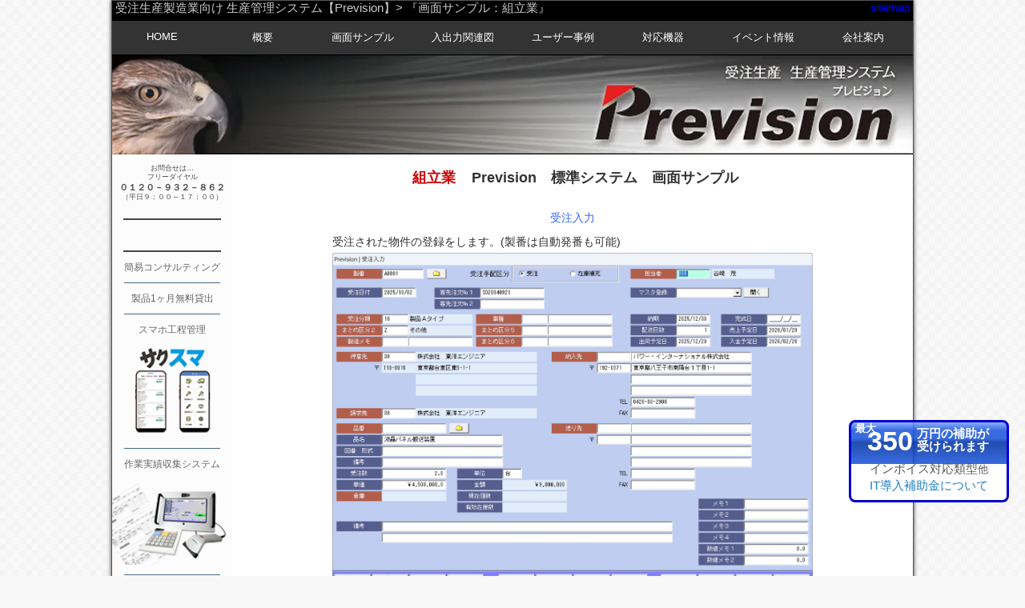

--- FILE ---
content_type: text/html
request_url: https://www.smart-go.net/prevision/kumitate.html
body_size: 6076
content:
<!doctype html>
<html lang="ja">

<head>
  <!-- Google Tag Manager -->
  <script>(function (w, d, s, l, i) {
      w[l] = w[l] || []; w[l].push({
        'gtm.start':
          new Date().getTime(), event: 'gtm.js'
      }); var f = d.getElementsByTagName(s)[0],
        j = d.createElement(s), dl = l != 'dataLayer' ? '&l=' + l : ''; j.async = true; j.src =
          'https://www.googletagmanager.com/gtm.js?id=' + i + dl; f.parentNode.insertBefore(j, f);
    })(window, document, 'script', 'dataLayer', 'GTM-P5489LC');</script>
  <!-- End Google Tag Manager -->

  <!-- Google tag (gtag.js) 
  <script async src="https://www.googletagmanager.com/gtag/js?id=G-KT3105LH48"></script> -->
  <script>window.dataLayer = window.dataLayer || []; function gtag() { dataLayer.push(arguments); } gtag('js', new Date()); gtag('config', 'G-KT3105LH48');</script>
  <!-- Google tag (gtag.js) -->

  <meta name="viewport" content="width=device-width, initial-scale=1.0" />
  <meta name="google-site-verification" content="-hy8kpsUxvgPDTQn7KbPstAFrpIsYMNFbW4sruRmTn0">
  <meta http-equiv="Content-Type" content="text/html; charset=Shift_JIS">
  <meta http-equiv="Content-Style-Type" content="text/css">
  <meta http-equiv="Content-script-Type" content="text/JavaScript">
  <meta name="keywords" content="組立業">
  <meta name="description" content="組立業向け【Prevision】の画面サンプルです。">
  <title>『組立業』【Prevision】プレビジョン</title>
  <link rel="stylesheet" href="css/prevision_index00.css" type="text/css">
  <link rel="stylesheet" href="css/pre_btn.css" type="text/css">
  <link rel="stylesheet" href="css/m_nav.css" type="text/css" rel="preload">
  <link rel="stylesheet" href="css/base.css" type="text/css" rel="preload">
  <link rel="stylesheet preload" href="css/breadcrumb.css" type="text/css">
  <link rel="stylesheet preload" href="css/fixed_ithojo.css" type="text/css">
  <link rel="shortcut icon" href="favicon.ico">
  <style>
    dd img {
      display: block;
      margin: auto;
    }
  </style>
</head>

<body>
  <!-- Google Tag Manager (noscript) -->
  <noscript><iframe src="https://www.googletagmanager.com/ns.html?id=GTM-P5489LC" height="0" width="0"
      style="display:none;visibility:hidden"></iframe></noscript>
  <!-- End Google Tag Manager (noscript) -->

  <div id="container" style="height:100%">
    <header>
      <!--//PC-->
      <div class="pc-view">
        <div id="sitemap">
          <div id="sitemap_r"><a href="https://www.smart-go.net/prevision/sitemap_pre.html" class="f4"
              style="bottom:0;">sitemap</a>&nbsp;</div>
          <div id="sitemap_l">
            <h1 class="f5">&nbsp;受注生産製造業向け 生産管理システム【Prevision】> 『画面サンプル：組立業』</h1>
          </div>
        </div>

        <div id="nav-hd"></div>
          <div class="custom-nav">
  <ul class="custom-nav-flex">
    <li><a href="index.html">HOME</a></li>
    <li><a href="gaiyo_pre.html">概要</a>
      <ul>
        <li><a href="gaiyo_pre.html">業務フロー</a></li>
        <li><a href="effect_pre.html">導入効果</a></li>
      </ul>
    </li>
    <li><a>画面サンプル</a>
      <ul>
        <li><a href="kumitate.html">Prevision 組立業</a></li>
        <li><a href="kakou.html">Prevision 加工業</a></li>
        <li><a href="kumitate_full.html">Prevision full<br>組立業 ライン設備業</a></li>
      </ul>
    </li>
    <li><a href="kanrenzu_pre.html">入出力関連図</a></li>
    <li><a href="cases.html">ユーザー事例</a>
      <ul>
        <li><a href="cases.html#kako">加工業</a></li>
        <li><a href="cases.html#kumi">組立業</a></li>
      </ul>
    </li>
    <li><a href="taiokiki_pre.html">対応機器</a></li>
    <li><a href="event_pre.html">イベント情報</a></li>
    <li><a href="company_pre.html">会社案内</a></li>
  </ul>
</div>
      </div>

      <div class="sp-view">
        <div class="sp-topB"></div>
      </div>
      <div id="topimg">
        <picture>
          <source type="image/webp" srcset="../image_pre/2013pre/headimage_pre02.jpg.webp" width="800" height="100"
            class="topimg">
          <img src="../image_pre/2013pre/headimage_pre02.jpg" alt="生産管理システム　Prevision" width="800" height="100"
            class="topimg">
        </picture>
      </div>

      <nav id="box-header">
        <a href="index.html"><span class="pre-hmenu">生産管理システム【Prevision】</span></a>
        <!-- ↓ハンバーガーメニューここから↓ -->
        <div class="cnt">
          <div class="h-menubox">
            <input id="h-1" type="checkbox" class="input-hidden">
            <label for="h-1" class="h-switch h-switch1">
              <span class="h-switch-line1"></span>
            </label>
            <div class="h-menuwrap">
              <ul class="h-menulist">
                <li><a href="index.html">ＨＯＭＥ</a></li>
              </ul>
              <div class="accmenu">
                <label for="menu_bar01">
                  <div class="arrow arrow_down"></div>製品概要・画面サンプル
                </label>
                <input type="checkbox" id="menu_bar01" />
                <ul id="links01">
                  <li><a href="gaiyo_pre.html">概要・業務フロー</a></li>
                  <li><a href="effect_pre.html">導入効果</a></li>
                  <li><a href="kumitate.html">画面サンプル&nbsp;&nbsp;組立業</a></li>
                  <li><a href="kumitate_full.html">画面サンプル&nbsp;&nbsp;組立業&nbsp;(ライン設備業)</a></li>
                  <li><a href="kakou.html">画面サンプル&nbsp;&nbsp;加工業</a></li>
                  <li><a href="kanrenzu_pre.html">入出力関連図</a></li>
                  <li><a href="taiokiki_pre.html">対応機器</a></li>
                  <li><a href="https://www.smart-go.net/pop/" target="_blank"
                      rel="noopener noreferrer">オプション&nbsp;&nbsp;作業実績収集</a></li>
                  <li><a href="https://www.smart-go.net/sk-nippou/" target="_blank"
                      rel="noopener noreferrer">オプション&nbsp;&nbsp;スマホ日報入力</a></li>
                  <li><a href="https://www.smart-go.net/sk_scan/" target="_blank"
                      rel="noopener noreferrer">オプション&nbsp;&nbsp;スマホ作業実績収集</a></li>
                  <li><a href="https://www.smart-go.net/sk-ukeire/" target="_blank"
                      rel="noopener noreferrer">オプション&nbsp;&nbsp;スマホ受入システム</a></li>
                  <li><a href="https://www.smart-go.net/tanaoroshi/" target="_blank"
                      rel="noopener noreferrer">オプション&nbsp;&nbsp;スマホ棚卸システム</a></li>
                  <li><a href="https://www.smart-go.net/tejun" target="_blank"
                      rel="noopener noreferrer">オプション&nbsp;&nbsp;スマホ手順書システム</a></li>
                  <li><a href="iot_pre.html">オプション&nbsp;&nbsp;ＩＯＴ</a></li>
                  <li><a href="https://www.smart-go.net/sk-sakusuma" target="_blank"
                      rel="noopener noreferrer">スマホ工程管理サクスマ</a></li>


                </ul>
              </div>
              <ul class="h-menulist">
                <li><a href="cases.html">ユーザー事例</a></li>
                <li><a href="consulting_pre.html">簡易コンサルティング</a></li>
              </ul>
              <div class="accmenu">
                <label for="menu_bar02">
                  <div class="arrow arrow_down"></div>イベント情報・製品貸出
                </label>
                <input type="checkbox" id="menu_bar02" />
                <ul id="links02">
                  <li><a href="event_pre.html">イベント情報</a></li>
                  <li><a href="rental_pre.html">製品貸出</a></li>
                </ul>
              </div>
              <ul class="h-menulist">
                <li><a href="shiryo_pre.html">資料請求</a></li>
              </ul>
              <div class="accmenu">
                <label for="menu_bar03">
                  <div class="arrow arrow_down"></div>会社案内
                </label>
                <input type="checkbox" id="menu_bar03" />
                <ul id="links03">
                  <li><a href="company_pre.html">会社概要</a></li>
                  <li><a href="sme_pre.html">スマートSMEサポーターについて</a></li>
                  <li><a href="privacy_pre.html">個人情報保護方針</a></li>
                </ul>
              </div>
              <a href="it-hojo_pre.html" class="hojo_banner">IT導入補助金2025</a>
            </div>
          </div>

        </div>
        <!-- ↑ハンバーガーメニューここまで↑ -->
      </nav>

    </header>

    <section class="sp-view">
      <ul class="breadcrumb_list" itemscope itemtype="https://schema.org/BreadcrumbList">
        <li class="breadcrumb_item" itemprop="itemListElement" itemscope itemtype="https://schema.org/ListItem">
          <a itemprop="item" href="https://www.smart-go.net/prevision/"><span itemprop="name">HOME</span></a>
          <meta itemprop="position" content="1" /><span class="breadcrumb_arrow"></span>
        </li>
        <li class="breadcrumb_lastitem">画面サンプル『組立業』</li>
      </ul>
    </section>

    <main class="cont100">
      <!--左メニュー-->
      <nav id="side_L">
        <div class="menuGR3-btn">          
          お問合せは…<br>
          フリーダイヤル<br>
          <span class="font font-hold">０１２０－９３２－８６２<br></span>
        （平日９：００～１７：００）<br>
        </div>
        <div class="border-under-w"></div>
        <div class="menuGR2-btn"></div>

        <div class="border-under-w"></div>
        <!-- <a href="cases.html" class="menuGR-btn">ユーザー事例</a> -->
        <a href="consulting_pre.html" class="menuGB-btn"><span class="f2">簡易コンサルティング</span></a>
        <div class="border-under"></div>
        <!-- <a href="event_pre.html" class="menuGB-btn">イベント情報</a> -->
        <a href="rental_pre.html" class="menuGB-btn"><span class="f2">製品1ヶ月無料貸出</span></a>
        <div class="border-under"></div>
        <a href="https://www.smart-go.net/sk-sakusuma/" target="_blank" rel="noopener noreferrer" class="menuGB-btn">
            <span class="f2">スマホ工程管理</span></a>
        <a href="https://www.smart-go.net/sk-sakusuma/" target="_blank" rel="noopener noreferrer"><img
            src="../image_pre/2013pre/pre-sakusuma1.png" alt="スマホ工程管理" width="140" height="100" loading="lazy"></a>
              
            <div class="bor-space"></div>
            <div class="border-under"></div>

        <a href="https://www.smart-go.net/pop/" target="_blank" rel="noopener noreferrer" class="menuGB-btn">
            <span class="f2">作業実績収集システム</span></a>
        <a href="https://www.smart-go.net/pop/" target="_blank" rel="noopener noreferrer"><img
            src="../image_pre/2013pre/pop_mini01.png" alt="作業実績収集システム Androidスマホ対応" width="140" height="100"
            loading="lazy"></a>

            <div class="bor-space"></div>
            <div class="border-under"></div>

        <a href="https://www.smart-go.net/sk-nippou/" target="_blank" rel="noopener noreferrer" class="menuGB-btn"><span
            class="f2">スマホ日報入力</span></a>
        <a href="https://www.smart-go.net/sk-nippou/" target="_blank" rel="noopener noreferrer"><img
            src="../image_pre/2013pre/pre-nippou1.png" alt="作業日報入力システム" width="140" height="100" loading="lazy"></a>

            <div class="bor-space"></div>
            <div class="border-under"></div>

        <a href="https://www.smart-go.net/sk_scan/" target="_blank" rel="noopener noreferrer" class="menuGB-btn"><span
            class="f2">スマホ作業実績収集</span></a>
        <a href="https://www.smart-go.net/sk_scan/" target="_blank" rel="noopener noreferrer"><img
            src="../image_pre/2013pre/pre-scan.png" alt="作業実績収集システム Androidスマホ対応" width="140" height="100"
            loading="lazy"></a>

            <div class="bor-space"></div>
            <div class="border-under"></div>

        <a href="https://www.smart-go.net/sk-ukeire/" target="_blank" rel="noopener noreferrer" class="menuGB-btn"><span
            class="f2">スマホ受入システム</span></a>
        <a href="https://www.smart-go.net/sk-ukeire/" target="_blank" rel="noopener noreferrer"><img
            src="../image_pre/2013pre/pre-ukeire1.png" alt="スマホ受入システム" width="140" height="100" loading="lazy"></a>

            <div class="bor-space"></div>
            <div class="border-under"></div>
        
        <a href="https://www.smart-go.net/tanaoroshi/" target="_blank" rel="noopener noreferrer" class="menuGB-btn"><span
            class="f2">スマホ棚卸システム</span></a>
        <a href="https://www.smart-go.net/tanaoroshi/" target="_blank" rel="noopener noreferrer"><img
            src="images/pre-tanaoroshi-B.png" alt="スマホ棚卸システム" width="140" height="100" loading="lazy"></a>

            <div class="bor-space"></div>
            <div class="border-under"></div>

        <a href="https://www.smart-go.net/tejun/" target="_blank" rel="noopener noreferrer" class="menuGB-btn"><span
            class="f2">スマホ手順書</span></a>
        <a href="https://www.smart-go.net/tejun/" target="_blank" rel="noopener noreferrer"><img
            src="../image_pre/2013pre/prevision-tejun1.png" alt="スマホ手順書" width="140" height="100" loading="lazy"></a>

            <div class="bor-space"></div>
            <div class="border-under"></div>

        <a href="iot_pre.html" class="menuGB-btn">ＩＯＴ</a>
        <div class="border-under"></div>
        <a href="zeisei_pre.html" class="menuGB-btn"><span class="f2">中小企業経営強化税制</span></a>
        <div class="border-under"></div>
        <a href="support_pre.html" class="menuGB-btn">サポート情報</a><br>
        <a href="shiryo_pre.html" class="hojo-btn">資料請求</a>
        <a href="it-hojo_pre.html" class="hojo-btn">IT導入補助金<br>2025について</a>
        <div class="L-sp"></div>
        <a href="https://www.improbe.jp/touroku.html" class="menuR-btn">登録ユーザー専用サイト</a><br>
        <div class="L-gd"></div>
      </nav>

      <!--右メイン-->
      <div id="side_R" style="margin-bottom: 50px;">
        <br>
        <h2 id="kakou_top">
          <a name="kakou"></a><span class="red_text"><b>組立業</b></span><b>　Prevision　<span
              class="inb">標準システム　画面サンプル</span></b>
        </h2>

        <dl class="gamen">
          <dt>受注入力</dt>
          <dd>受注された物件の登録をします。(製番は自動発番も可能)</dd>
          <dd><img src="../image_pre/2026pre/juchu2026.png" alt="受注入力" width="600" height="450"></dd>
        </dl>

        <dl class="gamen">
          <dt>製番問合せ</dt>
          <dd>受注履歴、受注残などの一覧ができます。</dd>
          <dd><img src="../image_pre/2026pre/Seibantoiawase2026.png" alt="製番問合せ" width="650" height="450"></dd>
        </dl>

        <dl class="gamen">
          <dt>手配リスト入力</dt>
          <dd>手配リスト（部品表）を作成します。</dd>
          <dd>品目マスタに登録しなくてもダイレクトに手配部品を入力できます。</dd>
          <dd>設計からの手配リストデータ（部品表）をCSV形式で取り込みできます。</dd>
          <dd>行の移動・追加・削除や、過去物件からの手配リストのコピーもできます。</dd>
          <dd><img src="../image_pre/2026pre/tehai2026.png" alt="手配リスト入力" width="600" height="424"></dd>
        </dl>

        <dl class="gamen">
          <dt>手配リストワイド　オプション</dt>
          <dd>設計からの手配リストデータ（部品表）をExcelからダイレクトに取込できます。</dd>
          <dd>発注前であれば取込後の部品表データを再度Excelへ出力してコピーペースト、<br>編集などでデータ整備して再度ダイレクト取込することができます。</dd>
          <dd>項目幅を記憶できるので、一画面で多くの情報を表示することができます。</dd>
          <dd>部品展開（10階層まで）と同時に在庫引当が自動で行えます。</dd>
          <dd>仕入先に対して相見積をすることができます。</dd>
          <dd>部品の進捗状況が色で表示されます。</dd>
          <dd>各部品の加工工程などの進捗状況も確認できます。</dd>
          <dd><img src="../image_pre/2026pre/tehai-wide2026.png"  alt="手配リスト入力ワイド" width="600" height="424"></dd>
        </dl>

        <dl class="gamen">
          <dt>加工入力</dt>
          <dd>手配リストに入力された部品に対し、加工工程情報を設定します。</dd>
          <dd><img src="../image_pre/2026pre/kakou2026.png" alt="加工入力" width="600" height="424"></dd>
        </dl>


        <dl class="gamen">
          <dt>発注書（一覧形式）</dt>
          <dd>複数明細の発注書です。</dd>
          <dd>複数部品をFAXなどで一括発注する場合に活用します。</dd>
          <dd><img src="../image_pre/2026pre/hattyuusyo-itiran1.png" alt="発注書" width="600" height="auto" style="border: #555 1px solid;"></dd>
        </dl>


        <dl class="gamen">
          <dt>発注書（単票形式）</dt>
          <dd>発注書、受領書、納品書兼請求書が一緒になった１部品１枚の発注書です。</dd>
          <dd><img src="../image_pre/2026pre/hattyuusyo-tanhyou.png" alt="発注書" width="600" height="849"></dd>
        </dl>

        <dl class="gamen">
          <dt>工程進捗問合せ</dt>
          <dd>部品毎の進捗を確認することができます。</dd>
          <dd><img src="../image_pre/2026pre/koutei-shintyoku2026.png" alt="工程進捗問合せ" width="600"></dd>
          <!-- <dd><img src="images/koutei-shintyoku.png" alt="工程進捗問合せ" width="600"></dd> -->
        </dl>

        <dl class="gamen">
          <dt>在庫入力</dt>
          <dd>在庫部品の入出庫を行ないます。</dd>
          <dd>サンプル品などのイレギュラー的に発生する在庫の入出庫にも対応します。</dd>
          <dd>製番ごとの部品払出結果を入力し、原価反映します。</dd>
          <dd><img src="../image_pre/2026pre/zaikonyuryoku2026.png" alt="在庫入力" width="600" height="424"></dd>
        </dl>

        <dl class="gamen">
          <dt>がんすけ連動画面（工程表作成）</dt>
          <dd>部品別　工程別　スケジュール例</dd>
          <dd><img src="../image_pre/2013gamen/gansukegamen2.jpg" alt="がんすけ連動" width="600" height="338"></dd>
        </dl>


        <dl class="gamen">
          <dt><span class="inb">＜オプション＞</span>工程'S連動画面</dt>
          <dd>機械別　時間割スケジュール例</dd>
          <dd><img src="../image_pre/2013gamen/kouteihyou2014.jpg" alt="工程表" width="600" height="371"></dd>
        </dl>


        <dl class="gamen">
          <dt><span class="inb">＜オプション＞</span>スパライシス連動画面</dt>
          <dd>マシンガントチャート（機械別にジョブを自動で割付します）</dd>
          <dd><img src="../image_pre/2013gamen/spa_machine.png" alt="マシンガントチャート" width="600" height="338"></dd>
        </dl>


        <dl class="gamen">
          <dt><span class="inb">＜オプション＞</span>スパライシス連動画面</dt>
          <dd>ジョブガントチャート（部品別、製品別の工程の流れを表示します）</dd>
          <dd><img src="../image_pre/2013gamen/spa_job.png" alt="ジョブガンドチャート" width="600" height="400"></dd>
        </dl>


        <dl class="gamen">
          <dt>移動表</dt>
          <dd><img src="../image_pre/2026pre/kakou-idou2026.png" alt="移動表" width="600" height="849"></dd>
        </dl>


        <dl class="gamen">
          <dt>作業日報メンテナンス</dt>
          <dd>製番ごとに設計者、組立者などの工数実績を登録します。</dd>
          <dd><img src="../image_pre/2026pre/sagyouippou2026.png" alt="作業日報登録" width="600" height="424"></dd>
        </dl>


        <dl class="gamen">
          <dt>原価グラフ</dt>
          <dd>製番ごとに予算と原価がリアルタイムで把握できます。</dd>
          <dd><img src="../image_pre/2026pre/gankagurafu2026.png" alt="原価グラフ" width="600" height="424"></dd>
          <dd></dd>
          <dd></dd>
        </dl>

        <dl class="gamen">
          <dt><span class="inb">＜オプション＞</span>見積入力</dt>
          <dd>見積書の作成が行えます。<br>案件確度での検索が行えます。<br>受注時には連動ができます。</dd>
          <dd><img src="../image_pre/2026pre/mitumori-op1-2026.png" alt="見積入力" width="600" height="auto"></dd>
        </dl>

        <dl class="gamen">
          <dt><span class="inb">＜オプション＞</span>売上入力（部品加工）</dt>
          <dd>分割での売上の場合も、売上単位で原価を管理できます。</dd>
          <dd><img src="../image_pre/2026pre/uriagenyuryoku_buhin2026.png" alt="出荷入力" width="600" height="auto"></dd>
        </dl>


        <dl class="gamen">
          <dt><span class="inb">＜オプション＞</span>作業実績収集システム</dt>
          <dd>サクっとPOP（バーコード読取で作業の開始・終了を自動で報告します）</dd>
          <dd><img src="../image_pre/2026pre/kaishi2026.png" alt="サクっとPOP" width="600" height="338"></dd>
          <br>
          <dd>サクっとスキャン（スマホのバーコード読取で作業の開始・終了を自動で報告します）</dd>
          <dd><img src="../image_pre/kaishi_scan.jpg" alt="サクっとスキャン" width="190" height="382" loading="lazy"></dd>
        </dl>


        <dl class="gamen">
          <dt><span class="inb">＜オプション＞</span>スマートフォン受入入力システム</dt>
          <dd>サクっと受入（スマートフォンに搭載のカメラを使用したスマホ仕入れシステム）</dd>
          <dd><img src="../image_pre/ukeire_mi.jpg" alt="受入入力、仕入入力" width="198" height="396"></dd>
        </dl>

        <!-- <p style="text-align: right; font-size: 12px; padding-right: 15px;"><a href="gamen_pre.html"
            target="_top">選択画面に戻る</a></p> -->

      </div>

      <a href="it-hojo_pre.html">
        <dl id="hojo-page">
          <dt><span class="midashi">最大</span><span style="font-size: 34px;">350</span>
            <p class="h-b-title">万円の補助が<br>受けられます</p>
          </dt>
          <dd><span style="color: #555;">インボイス対応類型<span class="f3">他</span></span><br>
            <a class="h-b-link" href="it-hojo_pre.html">IT導入補助金について</a>
          </dd>
        </dl>
      </a>
      <div id="sp-hojobanner">
        <a href="it-hojo_pre.html">最大<span style="font-size: 120%;font-weight: bold;">350万円</span>の<b
            style="font-size: 110%;">"IT導入補助金"活用</b><br>詳細はこちら <span
            style="font-size: 120%;font-weight: bold;">&#8640;</span></a>
      </div>

    </main>
    <footer>
      <div id="pre-foot">- improbe -</div>
    </footer>
    <p id="page-top"><a href="#wrap">トップへ↑</a></p>
  </div>

  <script src="https://code.jquery.com/jquery-3.6.0.min.js"
    integrity="sha256-/xUj+3OJU5yExlq6GSYGSHk7tPXikynS7ogEvDej/m4=" crossorigin="anonymous"></script>
  <script type="text/javascript" src="script/scroll.js" defer></script>
  <script type="text/javascript" src="script/menu.js" defer></script>
</body>

</html>

--- FILE ---
content_type: text/css
request_url: https://www.smart-go.net/prevision/css/prevision_index00.css
body_size: 3334
content:
@charset "utf-8";
#contents1 {
        width: 800px;
        text-align: center;
		margin: 0px 5px 0px 5px;
  	padding : 0px;
	overflow:hidden;
}
#contents2 {
        width: 690px;
        text-align: center;
	margin: auto;
  	padding : 0px;
}

#contents_right {
  width: 800px;
  text-align: right;
  margin: auto;
}
#contents_right1 {
  width: 210px;
  float: right;
  text-align: left;
  margin: 0px 0px 0px 0px;
}
#contents_left {
  width: 800px;
  text-align: left;
  margin: auto;
}
#contents_left1 {
  width: 220px;
  float: left;
  text-align: left;
  margin: 0px 0px 0px 0px;
}
#contents_r {
  width: 400px;
  float:right;
  text-align: right;
  margin: auto;
}
#contents_l {
  width: 400px;
  float:left;
  text-align: left;
  margin: auto;
}
#header {
        width: 800px;
        text-align: center;
        margin: auto;
}

#head_line {
        background-image : url(head1.gif);
        background-repeat: repeat;
        width: 800px;
        height: 16px;
        text-align: center;
        margin: auto;
}

#toppage_back {
	text-align:center;
        width: 650px;
        height: 600px;
  	margin: auto;
}

#main {
	text-align:center;
  background-color :#ffffff;
  float:left;
  width: 660px;
  margin: 0px 0px -32767px 0px;
  padding-bottom: 32767px;
}
#main_se {
	text-align:center;
  background-color :#ffffff;
  float:left;
  width: 650px;
  margin: 0px 5px -32767px 5px;
  padding-bottom: 32767px;
  overflow-x:hidden;
}

.main_se_in{
	width:650px;
	overflow-x:hidden;
}

#main_se_size{
	width:731px;
	 transform:scale(0.86); transform-origin:0 0;
  -o-transform:scale(0.86);-o-transform-origin:0 0;
  -webkit-transform:scale(0.86); -webkit-transform-origin:0 0;
  -moz-transform:scale(0.86); -moz-transform-origin:0 0;
  -ms-transform:scale(0.86); -ms-transform-origin:0 0;
  overflow-x:hidden;
}

#side {
	background-image : url(../image_pre/2013pre/body06.gif);
	background-repeat:repeat-x;
  float: left;
  width: 140px;
  height:auto;
	padding-bottom: 32767px;
	margin-bottom: -32767px;
}

H1 {
  font-size: 10px;
  color: #AAAAAA;
  font-weight: normal;
  margin : 0px;
  padding : 0px;
  text-align : left;
}
H2 {
  	font-size: 18px;
  	color: #333333;
  	font-weight: normal;
  	padding : 0px;
  	margin: 3px 0px 0px 5px;
  	text-align : center;
	font-weight:bold;
}
H3 {
  	font-size: 9px;
  	color: #AAAAAA;
  	font-weight: normal;
        width: 800px;
  	margin : 0px;
  	padding : 0px;
  	text-align : right;
}
p {
	font-size: 150%;
	margin: 3px 0px 0px 20px;
	text-align: center;
}
A {
  color: #0000ff;
  text-decoration: none;
  font-weight: normal;
}
.S1{
	font-size:120%;
	margin: 3px 5px 0px 15px;
	text-align:left;
}

.hpb-cnt-tb2,
.hpb-cnt-tb3,
.hpb-cnt-tb-th1,
.hpb-cnt-tb-th2,
.hpb-cnt-tb-th2-2,
.hpb-cnt-tb-cell1,
.hpb-cnt-tb-cell1-2,
.hpb-cnt-tb-cell3,
.hpb-cnt-tb-cell4,
.hpb-cnt-tb-cell4-2,
.hpb-cnt-tb-cell4-2mini,
.hpb-cnt-tb-cell_gray1,
.hpb-cnt-tb-cell_gray2,
.hpb-cnt-tb-cell_top,
.hpb-cnt-tb-cell_clear,
.hpb-cnt-tb-cell_font1,
.hpb-cnt-tb-cell_font2,
.hpb-cnt-tb-cell_waku1,
.hpb-cnt-tb-cell_waku2,
.hpb-cnt-tb-cell_green1,
.hpb-cnt-tb-cell_orange,
.hpb-cnt-tb_cell_side01{	border: none;}

.hpb-cnt-tb-th1,
.hpb-cnt-tb-th2,
.hpb-cnt-tb-th2-2,
.hpb-cnt-tb-cell1,
.hpb-cnt-tb-cell1-2,
.hpb-cnt-tb-cell2,
.hpb-cnt-tb-cell3,
.hpb-cnt-tb-cell4,
.hpb-cnt-tb-cell4-2,
.hpb-cnt-tb-cell4-2mini, 
.hpb-cnt-tb-cell5,
.hpb-cnt-tb-cell5-2,
.hpb-cnt-tb-cell_gray1,
.hpb-cnt-tb-cell_gray2,
.hpb-cnt-tb-cell_lady01,
.hpb-cnt-tb-cell_clear,
.hpb-cnt-tb-cell_font1,
.hpb-cnt-tb-cell_font2,
.hpb-cnt-tb-cell_waku1,
.hpb-cnt-tb-cell_waku2,
.hpb-cnt-tb-cell_waku3,
.hpb-cnt-tb-cell_waku4,
.hpb-cnt-tb-cell_waku5,
.hpb-cnt-tb-cell_waku6,
.hpb-cnt-tb-cell_green1,
.hpb-cnt-tb-cell_orange{	color: #333333;}

.hpb-cnt-tb1{
	background-color: #ffffff;
	border:1px solid #333;
}
.hpb-cnt-tb2{	background-color: #ffffff;}
.hpb-cnt-tb3{	background-color: #333333;}
.hpb-cnt-tb-th1, .hpb-cnt-tb-th2 {	background-color: #CCCCCC;}

.hpb-cnt-tb-th1, .hpb-cnt-tb-th2,
.hpb-cnt-tb-th2-2, .hpb-cnt-tb-cell1,
.hpb-cnt-tb-cell1-2, .hpb-cnt-tb-cell2,
.hpb-cnt-tb-cell2, .hpb-cnt-tb-cell3,
.hpb-cnt-tb-cell4, .hpb-cnt-tb-cell4-2,
.hpb-cnt-tb-cell5, .hpb-cnt-tb-cell5-2,
.hpb-cnt-tb-cell_gray1, .hpb-cnt-tb-cell_lady01,
.hpb-cnt-tb-cell_clear, .hpb-cnt-tb-cell_waku1,
.hpb-cnt-tb-cell_waku2, .hpb-cnt-tb-cell_waku3,
.hpb-cnt-tb-cell_waku4, .hpb-cnt-tb-cell_waku5,
.hpb-cnt-tb-cell_waku6, .hpb-cnt-tb-cell_green1,
.hpb-cnt-tb-cell_orange
 {font-size: 80%;}

.hpb-cnt-tb-th2-2 {	background-color: #aaaaaa;}
.hpb-cnt-tb-cell1 {	background-color: #c7dff8;}
.hpb-cnt-tb-cell1-2{background-color: #84baf0;}
.hpb-cnt-tb-cell2 {
	background-color: #ffffff;
	border:1px solid #333;
}
.hpb-cnt-tb-cell3 {	background-color: #e0ebf8;}
.hpb-cnt-tb-cell4 {	background-color: #FFFFFF;}
.hpb-cnt-tb-cell4-2mini {	font-size: 60%;}
.hpb-cnt-tb-cell5 {
	background-color: #CCCCCC;
	border: 1px solid #52b8b8;
}
.hpb-cnt-tb-cell5-2 {
	background-color: #d2d2d2;
	border: 2px solid #999;
	border-top: none;
	border-left: none;
}
.hpb-cnt-tb-cell_gray1 {	background-color: #CCCCCC;}
.hpb-cnt-tb-cell_gray2 {
	background-color: #e4e4e4;
	font-size: 12px;
}
.hpb-cnt-tb-cell_top{	background-image: url(../image_pre/top_haikei120329.png);}
.hpb-cnt-tb-cell_lady01 {
	background-image: url(lady01.jpg);
    background-repeat: no-repeat;
	border: 1px solid #ccc;
}
.hpb-cnt-tb-cell_font1 {
	background-color: #ffffff;
	font-size: 70%;
}
.hpb-cnt-tb-cell_font2 {
	font-size: 70%;
}
.hpb-cnt-tb-cell_waku1 {	background-color: #ffffff;}
.hpb-cnt-tb-cell_waku2 {	background-color: #ffffff;}
.hpb-cnt-tb-cell_waku3 {
	background-color: #dddddd;
	border: 1px solid #fff;
}
.hpb-cnt-tb-cell_waku4 {
	background-color: #ffffff;
	border:	2px solid #95caff;
}
.hpb-cnt-tb-cell_waku5 {
	background-color: #efefef;
	border: 1px solid #333333;
}
.hpb-cnt-tb-cell_waku6 {
	background-color: #cae4ff;
	border: 1px solid #333333;
}
.hpb-cnt-tb-cell_green1 {	background-color: #DDFFD8;}
.hpb-cnt-tb-cell_orange {	background-color: #FFF8F2;}
.hpb-cnt-tb_cell_side01{
	background-image: url(../image_pre/side01.gif);
    background-repeat: repeat;
	border: none;
}

.gamen_midashi {
	display:block;
	width:auto;
	height:auto;
	color:#36F;
	padding-top:20px;
}

.moji_small {
	display:block;
	width:500px;
	margin-bottom:5px;
	padding:5px;
	font-size:small;
	text-align:left;
}

.bottom {
	margin:auto 0 0 0;
	display:block;
}

/*ページトップへスクロール*/

#page-top {
	position: fixed;
	bottom: 20px;
	right: 20px;
	font-size: 80%;
}
#page-top a {
	background: rgba(226, 133, 133, 0.5);
	text-decoration: none;
	color: #fff;
	width: 60px;
	padding: 20px 0;
	text-align: center;
	display: block;
}
#page-top a:hover {
	text-decoration: none;
	background: #C00;
}

/*ここまで*/
#page-top2 {
	position: fixed;
	top: 20px;
	left: 540px;
	font-size: 100%;
}
#page-top2 a {
	background: #DCAAAA;
	text-decoration: none;
	color: #fff;
	width: 60px;
	padding: 20px 0;
	text-align: center;
	display: block;
}
#page-top2 a:hover {
	text-decoration: none;
	background: #C00;
}

.top_text {
	text-align:center;
 	background-color :#ffffff;
  	width: 650px;
  	margin: 10px auto;
}
.yuuisei {
	text-align:center;
 	background-color :#fff;
  	margin: 10px auto;
}
.yuuisei table {
	display:inline-table;
	width:650px;
	border:#000099 solid 1px;
	margin:10px auto;
}
.yuuisei td {
	padding:10px;
	text-align:right;
	border-collapse:collapse;
	width:50%;
}
.graytd{
	width:50%;
	padding:10px;
	text-align:right;
	border-collapse:collapse;
	background-color:#EBECFA;
}
.graytd img{
	height: 100px;
	width: 200px;
}
.sp0{
	border-spacing: 0;
	border-collapse: collapse;
}

.red_text {
	color:#CC0000;
	font-weight:bold;
	font-size:large;
	margin:2px;
}

.underbar {
border-bottom:#ffff00 solid 3px;
margin:2px;
padding:2px;
font-size:16px;
}
.backbar {
background-color: #ffff00;
margin:2px;
padding:2px;
}
.backline {
border-bottom:solid 3px #fff000;
margin:2px;
padding:2px;
}

.backline-sp {
background:linear-gradient(transparent 80%, #FFFF00 0%);
}
.backbar-sp {
background-color: #ffff00;
padding:0 2px;
}

.hidari {
	text-align:left;
	font-size:16px;
	font-weight:bold;
	text-indent:20px;
}

.kon {
	color:#000099;
	font-size:larger;
}
.yuuisei_table1 {
	border:#000099 solid 1px;
}
.yuuisei_table1 td{
	border:none;
	width:50%;
	border-collapse:collapse;
}
.yuuisei_table2 {
	text-align:left;
	border:#000099 solid 1px;
	padding-left:20px;
	background-color:#EBECFA;
}
.yuuisei_table3 {
	text-align:left;
	border:#000099 solid 1px;
	padding-left:20px;
	background-color:#fff;
}
.yuuisei_table2 td {
	text-align:left;
	border-collapse:collapse;
}
.yuuisei_table3 td {
	text-align:left;
	border-collapse:collapse;
}

.yuuisei table td {
	font-size:15px;
}

.msp0{
	border-spacing:	0;
	border-collapse: collapse;
}

.midashi_big {
	border-top:#03F double;
	border-bottom:#03F double;
	padding:4px;
}
.full_icon {
	display:block;
	text-align:right;
}

/*ユーザー事例↓*/
.u1 {
	height: 30px;
	background-image: url(../image_im/bar30-250.jpg);
	background-color: #000;
	background-repeat: no-repeat;
	background-position:left;
	display:block;
	font-family: "ヒラギノ角ゴ Pro W3", "Hiragino Kaku Gothic Pro", "メイリオ", Meiryo, Osaka, "ＭＳ Ｐゴシック", "MS PGothic", sans-serif;
	font-size: 13px;
	font-weight: bolder;
	color:#FFF;
	line-height:2.4em;
	text-align:left;
	text-indent:30px;
}

a.u1:link{color:#FFF;}
a.u1:visited{color:#FFF;}
a.u1:hover{color:#FFF;}
a.u1:active{color:#FFF;}	


.g_text {
  text-align:left;
  padding-left:1em;
  font-size:80%;
}

.hpb-cnt-tb-cell_blue {
  background-color: #ddeeff;
  border:none;
  font-size:80%;
  text-align:left;
  width:580px;
  padding:5px;
  line-height:1.5em; 
}
.hpb-cnt-tb-cell_blue2 {
	background-color: #DBEDFF;
	border: none;
	font-size: 80%;
	text-align: left;
	width: 290px;
	padding: 5px;
	line-height: 1.5em;
}

.hpb-cnt-tb-cell_green {
	background-color: #F5F5F5;
	border: none;
	font-size: 80%;
	text-align: left;
	width: 290px;
	padding: 5px;
	line-height: 1.4em;
	border-collapse: collapse;  
}
.hpb-cnt-tb-cell_green2 {
  background-color:  #EEEEEE;
  border:none;
  font-size:80%;
  text-align:left;
  width:290px;
  padding:5px;
  line-height:1.4em;
  border-collapse:collapse;
}

.hpb-cnt-tb-cell_white {
  background-color: #ffffff;
  border:none;
  font-size:80%;
  text-align:left;
  width:290px;
  padding:5px;
  line-height:1.4em;
  border-collapse:collapse;
}

.kon2 {
	color:#000099;
	font-size:medium;
	font-weight:bold;
	padding-left:10px
}
.br_advice{
	display:block;
	margin-bottom:6em;
	margin-top:6em;
}

.m10 {
	margin: 0px 10px 0px 10px;
}

#contents1-1 {
        width: 800px;
        text-align: center;
	margin: 0px 5px 0px 5px;
  	padding : 0px;
	overflow:visible;
}
.redlist {
	list-style-image:url(/image_pre/li.gif);
}

.user_top {
	display: block;
	text-align:right;
}
#main2 {
	text-align:center;
  background-color :#ffffff;
  float:left;
  width: 660px;
  height:auto;  
}
#body2 {
	height:auto;
}
R {
	display: block;
	text-align:right;
}
.u_li {
	list-style-type: none
}
p2 {
	font-size: 100%;
	font-weight: bolder; 
}

p3 {
	font-size: 120%;
	font-weight: bold;
}


/*↑ユーザー事例ここまで*/

.midashi_big_h1, .midashi_big_h2 {
	border-top:#03F double;
	border-bottom:#03F double;
	padding:4px;
	font-size: 18px;
  	color: #333333;
  	font-weight: normal;
	width: 90%;
  	margin: 3px 0px 0px 5px;
  	text-align : center;
	font-weight:bold;
}

.toha{
	display: block;
	font-size:14px;
	text-align:left;
	width:80%;
	/* margin: 5px 2%; */
	margin: 0 auto;
}

.toha-block{	/*親*/
	display: flex;
	float:left ;
	text-align: center;
	justify-content: space-around;/*space-evenly;*/
	margin-left: auto;
	margin-right: auto;
	width:100%;
	margin-bottom: 25px;
}
ul, li .toha-block{
	padding-left: 0;
	margin-left: 0;
	font-size: 13px;
	list-style: none;
}
.toha-block ul{
	margin: 3px auto;
}
.toha-li{	/*子*/
	max-width: 200px;
	height: auto;
	padding: 5px;
	text-align: left;
}

.toha-hyodai{
	display:block;
	text-align: center;
	font-size: 15px;
	font-weight: bold;
	border-bottom: #ccc 1px solid;
}

.toha-big{
	font-size: 15px;
	font-weight: bold;
}

/*↓-- 画面サンプル--*/
#main2 {
  background-color :#ffffff;
  float:left;
  width: 660px;
  margin: 0px 0px -300px 0px;
  padding-bottom: 300px;
}
#main2_se {
	text-align:center;
  background-color :#ffffff;
  float:left;
  width: 650px;
  margin: 0px 5px -300px 5px;
  padding-bottom: 300px;
  overflow-x:hidden;
}

.main2_se_in{
	width:650px;
	overflow-x:hidden;
}

#main2_se_size{
	width:731px;
	 transform:scale(0.86); transform-origin:0 0;
  -o-transform:scale(0.86);-o-transform-origin:0 0;
  -webkit-transform:scale(0.86); -webkit-transform-origin:0 0;
  -moz-transform:scale(0.86); -moz-transform-origin:0 0;
  -ms-transform:scale(0.86); -ms-transform-origin:0 0;
  overflow-x:hidden;
}
/*↑--画面サンプル--*/

/*↓--画面サンプル　iframe--*/
#gamenspl {
	border: none;
	width: 660px;
	margin: 0;
}

/*↑--画面サンプル　iframe--*/


.hikaku1 {font-size: 12px;}
.hikaku2 {background: #e0ebf8;}
.hikaku3 {background: #cccccc;}
.hikaku4 {background: #84baf0;}
.hikaku5 {font-size: medium;}

/*優位性*/
.sec2_hyo{
	border: 1px solid #000099;
	background:#fff;
	width:98%;
	margin: 10px auto 20px;
	font-size: 0;
}

.sec2-bb, .sec2-wb{
	display: inline-block;
	text-align: right;
	width: 50%;
	height:100px;
	font-size: 14px;
}
.sec2-bb{	background: #EBECFA;}
.sec2-wb{	background: #FFF;}


.inb{display: inline-block;}


--- FILE ---
content_type: text/css
request_url: https://www.smart-go.net/prevision/css/pre_btn.css
body_size: 2228
content:
@charset "utf-8";
@import url('https://fonts.googleapis.com/css2?family=Noto+Sans+JP:wght@500&display=swap');
/* CSS Document */
.hd-btn {
	display: inline-flex;
	align-items: center;
	justify-content: center;
	line-height: 1;
	text-decoration: none;
	color: #ffffff;
	font-size: 13px;
	border-radius: 0px;
	width: 14%;
	height: 28px;
	border: 1px solid #000000;
	transition: 0.3s;
	background-image: linear-gradient(180deg, rgb(105, 105, 105), rgba(0, 0, 0, 1));
}
.hd-btn:hover {	background-image: linear-gradient(180deg, rgb(204, 0, 0),rgb(255, 101, 101) );}

.menuR-btn {
	display: inline-flex;
  box-sizing: border-box;
	align-items: center;
	justify-content: center;
	line-height: 1;
	text-decoration: none;
	color: #ffffff;
	font-size: 11px;
	border-radius: 0px;
	width: 94%;
	height: 32px;
	border: 1px solid #910000;
	transition: 0.2s;
	background-image: linear-gradient(180deg, #f5543f 20%, #910000);
	background-color: #910000;
  letter-spacing: .4px;
  margin: 0 auto;
}

.menuR-btn:hover {background: #910000; font-size: 10.5px;  font-weight: bold;}

.menuGR3-btn{
  font-family:  "Segoe UI", "Helvetica Neue", HelveticaNeue, YuGothic, "Yu Gothic Medium", "Yu Gothic", Verdana, Meiryo, sans-serif;
	display: block;
  box-sizing: border-box;
	align-items: center;
	justify-content: center;
	line-height: 1.3!important;
	text-decoration: none;
	font-size: 9px;
	border-radius: 0px;
  max-width: 140px;
	width: 100%;
	height: 80px;
  padding-top: 8%;
  color: #48494b;
	/* border: 1px solid #000000; */
	transition: 0.1s;
  margin-bottom: 1%;
  margin: 0 auto;
	/* box-shadow: inset -11px -5px 20px -7px #26262680; */
	/* background-image: linear-gradient(180deg, #747272, #6f6d6d 15%, #787777); */
}

.menuGB-btn, .menuGR-btn,.menuGR2-btn  {
  font-family:  "Segoe UI", "Helvetica Neue", HelveticaNeue, YuGothic, "Yu Gothic Medium", "Yu Gothic", Verdana, Meiryo, sans-serif;
	display: flex;
  box-sizing: border-box;
	align-items: center;
	justify-content: center;
	line-height: 1;
	text-decoration: none;
	font-size: 14px;
	border-radius: 0px;
  max-width: 136px;
	width: 100%;
	height: 38px;
	/* border: 1px solid #000000; */
	transition: 0.1s;
  margin: 0 auto;
	/* box-shadow: inset -11px -5px 20px -7px #26262680; */
	/* background-image: linear-gradient(180deg, #f0f0f0, #e8e8e8 15%, #aaaaaa); */
}

/* .menuGB-btn {color: #1355B7;} */
/* .menuGB-btn {color: #525968;} */
.menuGB-btn {color: #676769;}
/* .menuGR-btn {color:#FF3030;} */
.menuGR2-btn {
  font-weight: bold;
  color:#525968;
}

.menuGB-btn:hover,.menuGR-btn:hover {
	box-shadow: inset 17px 15px 16px -11px #26262680;
	background-image: linear-gradient(180deg, rgba(60, 124, 245, 1), rgba(125, 173, 255, 1));
	color: #ffffff;
}

.g-sample {
	background-color:#000000;
	width: 150px; height: 50px; margin: 0px;
}
.g-sample img:hover {opacity: 0.7; z-index: 9999; }

  /*::::::::::　ユーザー事例用　:::::::::::*/
.btncover{
  display: inline-block;
  width: 28%;
  margin: 30px 3px 20px;
  text-align: center;
}

.button09 a {
  display: flex;
  box-sizing: border-box;
  justify-content: space-between;
  align-items: center;
  position: relative;
  margin: 0 auto;
  padding: 1em 2em 20px;
  width: 100%;
  color: #333;
  font-size: 15px;
  font-weight: 700;
  background-color: #eaeaea;
  transition: 0.3s;
}

.button09 a::before {
  content: '';
  position: absolute;
  top: -5px;
  left: -5px;
  width: calc(100% - 4px);
  height: calc(100% - 4px);
  border: 2px solid #333;
  transition: 0.2s;
}

.button09 a::after {
  content: '';
  width: 5px;
  height: 5px;
  border-top: 3px solid #333333;
  border-right: 3px solid #333333;
  transform: rotate(45deg);
  transition: 0.2s;
}

.button09 a:hover::before {
  top: 0;
  left: 0;
  border: 5px double #fff;
  width: calc(100% - 10px);
  height: calc(100% - 10px);
}
.button09 a:hover::after {
  border-top: 2px solid #fff;
  border-right: 2px solid #fff;
  transform: translate(15px, 0px) rotate(45deg);
}
.button09 a:hover {
  text-decoration: none;
  background-color: #333;
  color: #fff;
  padding: 1em 2em;
}


/* solid004 */
.button_solid004{
  display: inline-block;
  font-size: 14px;
  min-height: 90px;
  text-align: center;
}
.button_solid004 a {
  position: relative;
  display: inline-block;
  width: 260px;
    margin: 0 auto 10px;
    padding: 14px 25px;
    color: #FFF;
    text-shadow: #666 1px 1px 0;
    transition: 0.2s ease-in-out;
    font-weight: 600;
    border-radius: 50px;
    box-sizing: border-box;
}
.button_solid004 span::before{ content: "＼ "; font-size: 14px; font-weight: bold;}
.button_solid004 span::after{  content: " ／"; font-size: 14px; font-weight: bold;}
.button_solid004 span{font-size: 13px; color: #1355B7;background:linear-gradient(transparent 65%, rgb(254, 255, 192) 65%,rgb(254, 255, 192) 90%,transparent 90%);}

.it-co a{
  background: linear-gradient(180deg, #70aaf1 , #1826b9 40%, #00158d 52%, #00158d 80%, #1826b9);
  border:solid 1px #00158d;
  border-bottom: solid 5px rgb(17, 0, 114);
  letter-spacing: 1px;
}
.it-co a:hover{
  border-bottom: solid 2px #1355B7;
  transform: translateY(3px);
}

.it-co a::after {
  content: "";
  margin: auto;
  position: absolute;
  top: 0;  bottom: 0;  right: 14px;
  border-top: solid 3px #fff;
  border-right: solid 3px #fff;
  width: 6px;  height: 6px;
  transform: rotate(45deg);
  transition: .2s ease-in-out;
}
.it-co a:hover::after {	transform:  translateX(5px) rotate(45deg);}

@media (max-width:768px){ .btncover{display: block;width: 80%;margin: 20px auto;}
}
/*::::::::::　/ユーザー事例用　:::::::::::*/
.hojo-btn{
  font-family: 'Noto Sans JP', "Segoe UI", "Helvetica Neue", HelveticaNeue, YuGothic, "Yu Gothic Medium", "Yu Gothic", Verdana, Meiryo, sans-serif;
  background: linear-gradient(135deg, rgb(250, 253, 255) 90%, rgba(125, 173, 255, 1) 95%);
  position: relative;
  display: flex;
  font-size: 15px;
  line-height: 1.4;
  font-weight: bold;
  justify-content: space-around;
  align-items: center;
  margin: 0 auto;
  max-width: 129px;
  padding: 10px 0;
  color: #00c;
  border: 3px solid #3c7cf5;
  box-shadow: #444 0 0 0 3px;
  transition: 0.3s ease-in-out;
  z-index:0;
}
.hojo-btn:before {
  content: "";
  position: absolute;
  top: 0;  bottom: 0;  width: 0;
  display: block;
  background: linear-gradient(180deg, rgba(60, 124, 245, 1), rgba(125, 173, 255, 1));
  transition: .3s;
  box-shadow: #3c7cf5 0 0 0 4px;
  left: -1px;
}

.hojo-btn:hover {  color: #FFF;}
.hojo-btn:hover:before {  border: 2px solid #fff;  width: 98%;  z-index: -1;}

.hojo_banner{
  display: block;
  justify-content: space-between;
  align-items: center;
  margin: 10px auto;
  padding: 1em 2em;
  max-width: 200px;
  color: #fff;
  font-size: 16px;
  font-weight: 700;
  text-align: center;
  background-image: linear-gradient(170deg, #1e75df 55%, #d3dfee);
  border-radius: 50vh;
  transition: 0.3s;
  position: relative;
}

.hojo_banner::after {
  position: absolute;
  content: '';
  width: 5px;
  height: 5px;
  border-top: 3px solid #fff;
  border-right: 3px solid #fff;
  transform: rotate(45deg);
  right: 16px;
  top: 23px;
}
.back_shiryo{
  background: linear-gradient(180deg, #80cbff,#338cc7 25%,#338cc7 45%,#1568a0 55%,#1568a0 80%,#338cc7 100%);
  color: #fff;
}
.back_shiryo:hover{background: linear-gradient(0deg, #80cbff,#338cc7 25%,#338cc7 45%,#1568a0 55%,#1568a0 80%,#338cc7 100%);}

.border-under{
  border-top:1px solid #466b86;
  width: 80%;
  margin: 0 auto;
}

.border-under-w{
  margin-top: 5px;
  border: 1px solid #444;
  width: 80%;
  margin: 0 auto;
}

.bor-space{
  margin-top: 8%;
}



--- FILE ---
content_type: text/css
request_url: https://www.smart-go.net/prevision/css/m_nav.css
body_size: 1685
content:
@charset "utf-8";

/* ヘッダー */
#box-header{
	display: block;
	background: rgba(31, 31, 31, 0.6);
	height: 40px;
	width:100%;
	position: fixed;
	z-index:9999;
	top: 0;
	left:0;
	text-align: right;
	box-shadow: 0 0 10px rgba(0, 0, 0, 0.4);/*ヘッダー下の影*/
	transition: 0s;
}
#h-1:checked ~ #box-header:before{	background: rgba(31, 31, 31, 0.4);}
#h-1:checked ~ #box-header:after{	background: #111;}

/* ヘッダーサイト名 */
.pre-hmenu{
	display: block;
	height:20px;
	font-size: 16px;
	color: rgba(255,255,255,1);
	margin: 10px auto;
	padding-left: 20px;
	text-align: left;
}


/* 全体調整CSS */
.h-menubox *{
	font-size: 14px;
}

.h-menubox li{
	font-size: 14px;
	margin-left: 0px;
	padding-left: 0px;
}

/* hamburgerここから */
.input-hidden{
	display: none;
}
/* label */
.h-switch{
	cursor: pointer;
	position: absolute;
	right: 5%;
	top: 0; /* ハンバーガーアイコンの位置（上から） */
	z-index: 9999; /*一番手前にヘッダー表示*/
	width: 40px; /* アイコン（クリック可能領域）の幅 */
	height: 40px; /* アイコン（クリック可能領域の）高さ */
}
/* 展開時アイコン固定 */
#h-1:checked ~ .h-switch{
	position: fixed;
}
/* ハンバーガーアイコン */
.h-switch-line1, .h-switch-line1:before, .h-switch-line1:after{
	width: 25px;
	height: 3px;
	background: #fff; /* ハンバーガーアイコンの色 */
	position: absolute;
	top: 50%;
	left: 50%;
	transition: .3s;
	content: "";
}
.h-switch-line1{ transform: translate(-50%, -50%);}
.h-switch-line1:before{	transform: translate(-50%, -300%);}
.h-switch-line1:after{	transform: translate(-50%, 200%);}

/* アイコン　アニメーション */
#h-1:checked ~ .h-switch .h-switch-line1{	width: 0;}
#h-1:checked ~ .h-switch .h-switch-line1:before{	transform: rotate(45deg) translate(-40%, 325%);}
#h-1:checked ~ .h-switch .h-switch-line1:after{	transform: rotate(-45deg) translate(-40%, -325%);}

/* メニューエリア */
.h-menuwrap{
	position: fixed;
	height: 100%;
	background: linear-gradient(180deg,rgba(0,0,0,0)40px,rgba(0, 0, 0, 0.9)40px,rgba(90, 90, 90, 0.7)90%); 
	padding: 40px 0px 50px;
	z-index: 9998;
	transition: .3s;
	overflow-y: scroll;
	top: 0;
	left: 100%;
	width: 100%;
	color: #fff;
	text-align: left;
}

/* メニューリスト */
.h-menulist{
	padding-left: 0 !important;
	list-style: none;
}

.h-menulist li a{
	text-decoration: none;
	color: #fff;
	display: block;
	padding: .5em 0;
	margin-left: 1.5em;
	padding-left: 0px;
	box-sizing: border-box;
}

ul.h-menulist {
	margin: 0px;
	padding: 0px;
	list-style-type: none;
}

ul.h-menulist li {
	position: relative;
	padding: 0.5em 1em 0.5em 2.3em;
	margin-bottom:0;
	border-bottom: 1px solid #aaa;
  background: linear-gradient(90deg,#111 50%,rgba(90, 90, 90, 0.7));
	/*background: linear-gradient(180deg,#111 50%,#808080);*/
}
/*↑メインメニュー*/




/* メニューエリア･アニメーション */
	/* 右から */
#h-1:checked ~ .h-menuwrap{
	left: 0;
}



/* PC非表示設定 */
@media (min-width:769px){
	.h-menubox{
		display: none;
	}
}

@media (min-width:769px){
	#box-header{
		display: none;
	}
}


.accmenu {
  max-width: 100%;
}

.accmenu a {
  display: block;
  padding: 15px;
  text-decoration: none;
  color: #fff;
  font-size: 14px;
}

.accmenu label {
  display: block;
  margin:  0;
  padding : 19px 15px 15px 34px;/*47,6px*/
  line-height: 1;
  color :#fff;
  background: linear-gradient(90deg,#111 50%,rgba(90, 90, 90, 0.7));
  border-bottom: 1px solid #aaa;
  cursor :pointer;
}

.accmenu input {
  display: none;
}

.accmenu ul {
  margin: 0;
  padding: 0;
  list-style: none;
  background: linear-gradient(90deg,rgba(90, 90, 90, 0.7)50%,rgba(90,90,90,0.1));
}

.accmenu li {
  padding-left: 40px;
  padding-right: 0px;
  list-style-position: inside;
  line-height: 1em;
  height: 0;
  overflow: hidden;
  -webkit-transition: all 0.5s;
  -moz-transition: all 0.5s;
  -ms-transition: all 0.5s;
  -o-transition: all 0.5s;
  transition: all 0.5s;
}

#menu_bar01:checked ~ #links01 li,
#menu_bar02:checked ~ #links02 li,
#menu_bar03:checked ~ #links03 li {
  height: 35px;
  opacity: 1;
  border-bottom: solid 1px #aaa;
}


.arrow{
    position: relative;
    display: inline-block;
    padding: 0 0 0 18px;
	margin-bottom: 3px;
    color: #000;
    vertical-align: middle;
    text-decoration: none;
    font-size: 14px;
}
.arrow::before,
.arrow::after{
    position: absolute;
    top: 0;
    bottom: 0;
    left: 0;
    margin: auto;
    content: "";
    vertical-align: middle;
}

.arrow_down::before{
    left: 3px;
    width: 4px;
    height: 4px;
    border-top: 2px solid #fff;
    border-right: 2px solid #fff;
    -webkit-transform: rotate(135deg);
    transform: rotate(135deg);
}

.inb{display: inline-block;}

--- FILE ---
content_type: text/css
request_url: https://www.smart-go.net/prevision/css/base.css
body_size: 6798
content:
@charset "utf-8";
html,
body {
  font-family: sans-serif;
}
body {
  font-size: 12px;
  margin: 0px;
  padding: 0px;
  background: linear-gradient(
      45deg,
      rgb(244, 244, 244) 25%,
      transparent 25%,
      transparent 75%,
      rgb(244, 244, 244) 75%
    ),
    linear-gradient(
      45deg,
      rgb(244, 244, 244) 25%,
      transparent 25%,
      transparent 75%,
      rgb(244, 244, 244) 75%
    );
  background-size: 16px 16px;
  background-position: 0 0, 8px 8px;
  background-color: rgb(248, 248, 248);
  background-repeat: repeat;
  background-attachment: fixed;
  text-align: center;
  color: #333;
}
.cloudlabel {
  width: 100%;
  padding: 2px 0;
  color: #fff;
  background: linear-gradient(
    90deg,
    transparent,
    #bd0908 35%,
    #bd0908 65%,
    transparent 100%
  );
  font-size: 14px;
}
A {
  color: #0000ff;
  text-decoration: none;
  font-weight: normal;
}
#page-top {
  position: fixed;
  bottom: 20px;
  right: 20px;
  font-size: 80%;
}
#page-top a {
  background: rgba(226, 133, 133, 0.5);
  text-decoration: none;
  color: #fff;
  width: 60px;
  padding: 20px 0;
  text-align: center;
  display: block;
}
#page-top a:hover {
  text-decoration: none;
  background: #c00;
}
.fb {
  font-weight: bold;
}
.f05 {
  font-size: 5px;
}
.f06 {
  font-size: 6px;
}
.f07 {
  font-size: 7px;
}
.f08 {
  font-size: 8px;
}
.f09 {
  font-size: 9px;
}
.f0 {
  font-size: 10px;
}
.f1 {
  font-size: 11px;
}
.f2 {
  font-size: 12px;
}
.f3 {
  font-size: 13px;
}
.f4 {
  font-size: 14px;
}
.f5 {
  font-size: 15px;
}
.f6 {
  font-size: 16px;
}
.f8 {
  font-size: 18px;
}
.kon {
  color: #000099;
  font-size: medium;
}
.left {
  text-align: left;
}
.migi {
  content: "";
}
.migi::before {
  content: "≫ ";
  color: #009;
  font-size: medium;
}
.pt20 {
  padding-top: 20px;
}
.inb {
  display: inline-block;
}
.gamen_midashi {
  display: block;
  width: auto;
  height: auto;
  color: #36f;
  padding-top: 20px;
}
.redb {
  color: #cc0000;
}
div.cont-title {
  display: inline-block !important;
  height: auto;
  margin: 20px auto;
  text-align: center;
  color: #cc0000;
  font-size: large;
}
.ef-full {
  display: inline-block;
  background: #c00;
  color: #fff;
  border-radius: 3px;
  font-size: 9px;
  padding: 0 4px;
  text-align: right;
}
h1 {
  font-size: 17px;
  color: #ccc;
  font-weight: normal;
  margin: 0px;
  padding: 0px;
  text-align: left;
}
h2 {
  font-size: 18px;
  color: #333333;
  font-weight: normal;
  padding: 0px;
  margin: 3px 0px 0px 5px;
  text-align: center;
}
.hituyousei2 {
  width: 80%;
  margin: 0 auto;
  padding-top: 8px;
  padding-left: 1.4em;
  text-align: left;
  box-sizing: border-box;
}
.hituyousei2 p {
  font-size: 14px;
  margin: 0;
  padding: 6px 1.4em;
  line-height: 1.7;
  text-align: left;
}
.hituyousei2 h3 {
  margin: 10px 0 0;
  border-left: 3px solid #00c;
  border-bottom: #ccc 1px solid;
  text-indent: 1em;
  font-weight: bold;
  font-size: 16px;
  color: #333;
  width: 100%;
  text-align: left;
}
h3.hidari {
  text-align: left;
  font-weight: bold;
  text-indent: 20px;
  font-size: 16px;
  /* margin: 3px 0px 0px 20px; */
  color: #333;
}
h3.yusei-title {
  font-weight: bold;
  font-size: 16px;
  display: block;
  margin-bottom: 5px;
  text-align: left;
  color: #333;
  width: 100%;
}
h4 {
  font-size: 14px;
  color: #333;
  margin: 10px 0;
}
.spc0 {
  margin: 0;
  padding: 0;
}
.sp-topB {
  clear: both;
  height: 40px;
  width: 100vw;
  background-color: #000;
}
#container {
  clear: both;
  margin: 0;
  padding: 0;
  background-color: #fff;
  text-align: center;
  position: relative;
  box-shadow: 0 0 5px rgba(0, 0, 0, 0.8);
  border: 0.1px solid #555;
  margin-left: auto;
  margin-right: auto;
}
#main-block {
  display: table;
  height: auto;
}
#side_L {
  display: table-cell;
  font-size: 0;
  float: left;
  width: 15%;
  height: auto;
  max-width: 150px;
  background-color: #fcfcfc;
  margin: 0 auto;
/* border: solid 2px #bdc3c7; */
  /* background-color: #e5e6e8; */
  /* box-shadow: inset -8px -5px 12px -7px #9b9a9a80; */
  /* background-image: linear-gradient(180deg, #9a9999, #656464 15%, #413f3f); */
  /* box-shadow: 4px 3px 7px 0px rgb(78, 78, 78);
  z-index: 10000; */
}

#side_L img{
  width: 100%;
  height: auto;
}
.L-sp {
  height: 25px;
  width: 94%;
  background: #fcfcfc;
  margin: 0 auto;
}
.L-gd {
  height: 100px;
  width: 94%;
  background: linear-gradient(180deg, #fcfcfc, #fff);
  margin: 0 auto;
}
#side_R,
#side_R100 {
  display: table-cell;
  width: 85%;
  float: left;
  height: auto;
  max-width: 850px;
  /* max-width: 850px;  */
}
#side_R {
  margin: 0;
  padding: 0;
}
#container,
#sitemap,
#nav-hd,
#topimg,
#main-block {
  max-width: 1000px;
  width: 100%;
  height: auto;
}
.sp-con {
  width: 95%;
  height: auto;
  margin: 10px auto 20px;
}
.sp-con dt {
  margin-bottom: 10px;
}
.sp-con dd {
  margin: 0 auto 5px;
  padding: 0;
  font-size: 1px;
}
.sp-con dl {
  padding: 8px;
  text-align: center;
  border-radius: 10px;
  margin: 6px auto 2em;
}
.dlB {
  background: #eef0ff;
}
.dlLB {
  background: #f1fcff;
}
.dlB,
.dlLB,
.blB dd,
.dlLB dd {
  font-size: 14px;
}
.yusei-title {
  display: block;
  margin-bottom: 5px;
  text-align: left;
}
.yusei-con {
  display: block;
  margin-bottom: 20px;
}
.cont100 {
  width: 100%;
}
.cont90 {
  width: 90%;
}
@media screen and (min-width:769px){
  .cont90 {
    width: 80%;
  }
}
.cont100,
.cont90 {
  margin: 0 auto 2em;
  color: #333;
}
.cont100 img,
.cont90 img {
  max-width: 100%;
  /* width: 100%; */
  width: fit-content;
  height: auto;
}
.hpb-cnt-tb-cell_graywaku {
  background-color: #f9f9f9;
  font-size: 80%;
  color: #333333;
}
dl.consul {
  color: #333;
  background: #f9f9f9;
  padding: 10px 10px 20px;
  text-align: left;
  border-radius: 5px;
  text-align: left;
  width: 80%;
  margin: 14px auto;
}
.consul dt {
  margin-bottom: 15px;
  border-bottom: 1px dashed #ccc;
}
.consul dd {
  font-size: 14px;
  margin-left: 14px;
  margin-top: 3px;
  margin-bottom: 3px;
}
dl.gamen {
  max-width: 600px;
  margin: 10px auto 20px;
}
dl.gamen dt {
  margin-bottom: 10px;
  text-align: center;
  color: #36f;
  padding-top: 20px;
}
dl.gamen dd {
  margin-left: 0;
  padding: 2px 0;
  text-align: left;
  font-size: 14px;
}
dl.gamen img {
  max-width: 600px;
  width: auto;
}
dl.sitemap {
  color: #333;
  background: #fafafa;
  text-align: left;
  border-radius: 5px;
  /* width: 180px; */
  width: 200px;
  padding: 5px;
  float: left;
  margin: 5px 4px 0;
  font-size: 12px;
}
dl.sitemap dt {
  border-bottom: 1px dashed #ccc;
  margin-bottom: 8px;
  padding: 5px;
}
dl.sitemap dd {
  margin-left: 1rem;
  margin-top: 3px;
  margin-bottom: 3px;
}
.sitemap a {
  color: #1355b7;
}
.sitemap a:hover {
  color: #36f;
}
.sitecon {
  display: flex;
  justify-content: space-evenly;
  margin: 10px auto;
  width: 80%;
}
#sitemap {
  height: 16px;
  text-align: center;
}
#sitemap_l {
  max-width: 700px;
  width: 70%;
  /* width: 700px; */
  height: 25px;
  float: left;
  text-align: left;
}
#sitemap_r {
  /* width: 300px; */
  max-width: 300px;
  width: 30%;
  height: 25px;
  float: right;
  text-align: right;
  color: #84baf0;
}
#sitemap,
#sitemap_l,
#sitemap_r {
  background-color: #000;
  margin: auto;
}
#nav-hd {
  font-size: 0;
  justify-content: space-evenly;
  background: #000;
  display: flex;
}
#topimg {
  position: relative;
  width: 100%;
  max-width: 1000px;
  height: 0;
  padding-top: 12.5%;
}
#topimg img {
  position: absolute;
  width: 100%;
  height: 100%;
  max-width: 1000px;
  top: 0;
  left: 0;
}
#pre-foot {
  clear: left;
  height: 17px;
  text-align: center;
  color: #ededed;
  background: linear-gradient(
    180deg,
    #333 0%,
    rgb(150, 150, 150) 50%,
    #333 100%
  );
}
.M-container {
  clear: both;
  width: 80vw;
  height: calc(80vw * 0.68);
  min-width: 256px;
  min-height: 180px;
  background-color: #fff;
  text-align: center;
  box-shadow: 2px 2px 8px rgba(49, 49, 49, 0.5);
  border: none;
  margin: 10px auto 30px;
  padding-top: 5px;
  padding-bottom: 5px;
  font-size: 10px;
}
.M-if {
  width: 80%;
  height: 68%;
  border: 0;
}
.if-title {
  display: block;
  margin-top: 18px;
  margin-bottom: 18px;
}
.gaiyouzu-text {
  margin: 0 auto;
  position: absolute;
  bottom: 0px;
  left: 50%;
  transform: translate(-50%, -50%);
  -webkit-transform: translate(-50%, -50%);
  -ms-transform: translate(-50%, -50%);
}
ul.sentaku {
  width: 150px;
  text-align: left;
  margin: 5px auto;
}
ul.sentaku li {
  list-style-type: none;
  margin-left: 0;
  padding-left: 0;
  margin: 5px auto;
}
ul.sentaku li img {
  width: 150px;
}
.preone h2 {
  padding: 20px 0 2px;
  margin-bottom: 18px;
  font-size: 36px;
  font-family: Verdana, Impact, Haettenschweiler, "Arial Narrow Bold",
    sans-serif;
  color: #c00;
  user-select: none;
  text-shadow: #fff 2px 2px 2px;
}
.preone h2::first-letter {
  font-size: 140%;
}
.u-line {
  border-bottom: 4px double #c00;
}
@media only screen and (max-width: 570px) {
  .preone h2 {
    font-size: 26px;
  }
}
.shine {
  border: 2px solid transparent;
  position: relative;
  overflow: hidden;
}
.shine::before {
  content: "";
  animation: shine 3s cubic-bezier(0.25, 0, 0.25, 1) infinite;
  background-color: #fffe;
  width: 140%;
  height: 100%;
  transform: skewX(-45deg);
  top: 0;
  left: -160%;
  opacity: 0.5;
  position: absolute;
}
@keyframes shine {
  0% {
    left: -160%;
    opacity: 0;
  }
  70% {
    left: -160%;
    opacity: 0.5;
  }
  71% {
    left: -160%;
    opacity: 1;
  }
  100% {
    left: -20%;
    opacity: 0;
  }
}
.yl-line {
  background: linear-gradient(
    transparent 65%,
    rgb(254, 255, 192) 65%,
    rgb(254, 255, 192)
  );
}
.lb-line {
  background: linear-gradient(
    transparent 65%,
    rgb(229, 244, 253) 65%,
    rgb(229, 244, 253) 90%,
    transparent 90%
  );
}
.preone p {
  max-width: 450px;
  text-align: left;
  margin: 0 auto 30px;
}
dl.toiawase-call {
  width: 95%;
  box-sizing: border-box;
  padding: 20px 30px;
  border: 1px solid #bdc3c7;
  margin: 0px auto 30px;
  font-size: 14px;
  text-align: center;
}
.toiawase-call dt {
  margin: 0 auto 10px;
  padding: 10px;
  background: linear-gradient(180deg, rgb(105, 105, 105), rgba(0, 0, 0, 1));
  border-bottom: 1px solid #ddd;
  font-size: 18px;
  color: #fff;
}
.toiawase-call dd {
  margin: 0;
  padding: 4px 0;
}
.toiawase-call dd div {
  margin-top: 10px;
  padding-top: 10px;
  border-top: 1px solid #ccc;
  font-size: 13px;
}
.call-text {
  font-size: 24px;
  color: #00c;
}
.att {
  color: rgb(255, 27, 65);
}
#pc-space,
#sp-space {
  clear: both;
  background: #fff;
  margin: 0;
  padding: 0;
}
#pc-space {
  height: 80px;
}
#sp-space {
  height: 60px;
}
#pc-space,
#sp-space,
.pc-view,
.sp-view {
  width: 100%;
}
input[type="text"],
textarea {
  padding: 5px;
  border-radius: 5px;
}
input[type="text"]:focus,
input[type="file"]:focus,
input[type="password"]:focus,
textarea:focus {
  box-shadow: 0 0 7px #3498db;
  border: 1px solid #3498db;
}
.mvcont01 {
  width: 90%;
  margin: 10px auto 20px;
}
.cr_mvcont {
  position: relative;
  padding-bottom: 56.25%;
}
.cr_mvbox {
  position: absolute;
  top: 0;
  left: 0;
  right: 0;
  margin: auto;
  width: 100%;
  height: 100%;
}
.pre_mvtitle,
.pre_mvpx {
  margin: 6px auto 10px;
  width: 100%;
}
.pre_mvtitle {
  padding: 6px 0;
  border-left: none;
  border-right: none;
}
.pre_mvpx {
  font-weight: normal;
  font-size: 85%;
}
.cloudlabel,
h4,
.dlB,
.dlLB,
.blB dd,
.dlLB dd,
dl.gamen dd,
dl.toiawase-call,
.consul dd {
  font-size: 14px;
}
.yusei-title,
.consul dt,
dl.gamen dt,
.if-title,
.preone p,
.pre_mvtitle {
  font-size: 14px;
}
.hpb-cnt-tb-cell_graywaku,
dl.consul,
dl.sitemap,
input[type="text"],
textarea {
  border: #ccc solid 1px;
}
.cloudlabel,
.kon,
.migi::before,
.redb,
div.cont-title,
.ef-full,
h2,
h4,
.yusei-title,
.consul dt,
dl.sitemap dt,
.if-title,
ul.sentaku li,
.preone h2,
.toiawase-call dt,
.call-text,
.att,
.pre_mvtitle {
  font-weight: bold;
}
@media only screen and (max-width: 769px) {
  body,
  .h2 {
    font-size: 12px;
  }
  .pc-view,
  #pc-space,
  #side_L {
    display: none;
  }
  #container,
  #main-block {
    max-width: 1000px;
    width: 100%;
    height: auto;
    border: none;
  }
  #side_R {
    width: 90vw;
    margin: 0 5vw;
  }
  #side_R100 {
    width: 100%;
  }
  #side_R img {
    max-width: 100%;
    height: auto;
  }
  .if-title {
    display: inline-block;
    font-size: 13px;
    font-weight: bold;
    margin-top: 3%;
    margin-bottom: 5px;
    width: 100%;
    height: calc(100% * 0.08);
  }
  .cont90 {
    width: 100%;
  }
  dl.consul {
    width: 90%;
  }
  .consul dd {
    margin-left: 0;
    padding-right: 0px;
  }
  .u_li img {
    width: 100%;
    height: auto;
  }
  h4,
  .gaiyouzu-text {
    font-size: 16px;
  }
  .midashi_big_h1,
  .midashi_big_h2 {
    font-size: 20px;
  }
  .gaiyouzu-text {
    display: block;
    position: static;
    margin: 0 auto;
    bottom: 0px;
    left: auto;
    transform: none;
    -webkit-transform: none;
    -ms-transform: none;
  }
  .hituyousei2 {
    padding-left: 0;
    width: 96%;
  }
  .hituyousei2 p {
    padding: 6px 4px;
  }
  .extxt {
    text-align: left;
  }
  .extxt2 {
    padding: 0px !important;
  }
  .cloudlabel {
    background: linear-gradient(
      90deg,
      transparent,
      #bd0908 3%,
      #bd0908 97%,
      transparent 100%
    );
  }
}
.extxt2 {
  padding-left: 3em;
}
@media only screen and (max-width: 560px) {
  .mvcont01 {
    width: 100%;
  }
}
@media only screen and (min-width: 769px) {
  .sp-view,
  #sp-space {
    display: none;
  }
  .M-container {
    width: 600px;
    height: 400px;
  }
  .M-if {
    margin-bottom: 20px;
  }
  a[href^="tel:"] {
    pointer-events: none;
  }
}
.pc600,
.sp600 {
  width: 100%;
}
@media only screen and (max-width: 600px) {
  .pc600 {
    display: none;
  }
}
@media only screen and (min-width: 599px) {
  .sp600 {
    display: none;
  }
}
@media only screen and (max-width: 880px) {
  #page-top {
    bottom: 80px;
  }
}
.center-left{
  text-align: left;
  display: inline-block;
}
.center{
  text-align: center;
  display: block;
}
.left1{
  text-align: left;
  padding-left :10%; 
  text-decoration: underline;
}
.font-hold{
  font-weight: bold;
}
.link-label:before{
  content: "»";
}
/* .link-label {
  font-size: 16px;
  font-weight: bold;
  color: #19288c;
  margin-bottom: 6px;
  text-align: left;
  text-indent: 0.2em;
} */
.left2{
    text-align: left;
    font-weight: 700;
    font-size: 16px;
    color: #333;
}

.youtube1{
  max-width: 500px;
  margin: 0 auto;
}
.dis-block{
  display: block;
  /* margin: 0 auto; */
  padding: 0 1% 0 1%;
}


@media screen and (min-width:768px){
  .youtube1{
    max-width: 360px;
    width: 100%;
    height: auto;
  }
  .dis-grid{
    /* flex-wrap: wrap; */
    display: grid;
    grid-template-columns: 1fr 1fr;
    gap: 10px 5px;
  }
}

@media screen and (max-width:768px){
  .dis-block{
    display: block;
    margin: 0 auto;
    /* padding: 0 1% 0 1%; */
  }
  .pc-view{
    display: none;
  }
}

.dis-flex{
  display: flex;
}


/* custom_menu */

/* ▼ 外枠設定 ▼ */
.custom-nav {
  /* max-width: 1000px;
  width: 100%;
  height: auto; */
  margin: 0 auto;
  font-family: sans-serif;
  /* font-size: 0; */
}

/* ▼ 共通リストスタイル ▼ */
.custom-nav ul {
  list-style: none;
  padding: 0;
  margin: 0;
}

/* ▼ メインナビゲーション ▼ */
.custom-nav > ul.custom-nav-flex {
  display: flex;
  background-color: #333;
  /* flex-wrap: wrap; */
}

.custom-nav > ul.custom-nav-flex > li {
  flex: 1;
  position: relative;
  text-align: center;
}

.custom-nav > ul.custom-nav-flex > li > a {
  display: block;
  padding: 12px 10px;
  color: white;
  text-decoration: none;
  white-space: nowrap;
}

.custom-nav > ul.custom-nav-flex > li:hover > a {
  background-color: #444;
}

/* ▼ プルダウン ▼ */
.custom-nav li ul {
  max-height: 0;
  overflow: hidden;
  transition: max-height 1.0s ease;
  position: absolute;
  top: 100%;
  left: 0;
  background-color: #444;
  min-width: 100%;
  z-index: 1000;
}

.custom-nav li.open > ul {
  max-height: 500px;
}

/* ▼ プルダウンリンク（中央揃え） */
.custom-nav li ul li a {
  display: block;
  padding: 10px;
  color: white;
  text-decoration: none;
  text-align: center;
}

.custom-nav li ul li a:hover {
  background-color: #555;
}

/* ▼ プルダウンがある場合のアイコン（SVG） */
.custom-nav li:has(ul) > a::after {
  content: "";
  position: absolute;
  right: 6px;
  top: 50%;
  transform: translateY(-50%);
  width: 16px;
  height: 16px;
  background-image: url('data:image/svg+xml;utf8,<svg xmlns="http://www.w3.org/2000/svg" height="16" viewBox="0 -960 960 960" width="16" fill="%23fff"><path d="M480-192 240-432l51-51 189 189 189-189 51 51-240 240Zm0-285L240-717l51-51 189 189 189-189 51 51-240 240Z"/></svg>');
  background-repeat: no-repeat;
  background-size: contain;
  pointer-events: none;
}

/* ▼ レスポンシブ（スマホ） ▼ */
@media (max-width: 768px) {
  .custom-nav > ul.custom-nav-flex {
    flex-direction: column;
  }

  .custom-nav > ul.custom-nav-flex > li {
    width: 100%;
    text-align: left;
  }

  .custom-nav li ul {
    position: static;
    max-height: 0;
    transition: none;
    overflow: hidden;
  }

  .custom-nav li.open > ul {
    max-height: 1000px;
  }

}

.font{
  font-size: 11px;
}

.right{
  text-align: right;
  /* background-color: #9a9999; */
  color: #f9f9f9;
  box-shadow: inset -11px -5px 20px -7px #26262680;
  background-image: linear-gradient(180deg, #9a9999, #807e7e 15%, #5f5d5d);
}

.small-f{
  font-size: 9px;
}

@media (min-width: 768px){
  .it-support{
  font-size: 120%;
  margin-top: 2%;
  border-bottom: 1px double rgb(230, 56, 56); 
  width: 50%; 
  margin: 0 auto;
  }
  .it-support-m1{
  font-weight: bold; font-size: 130%;
  }
}

@media (max-width: 768px){
    .it-support{
    font-size: 100%;
    margin-top: 2%;
    border-bottom: 1px double rgb(230, 56, 56); 
    width: 90%;
    margin: 0 auto;
    word-break:auto-phrase;
  }
  .it-support-m1{
      font-weight: bold; 
      font-size: 110%;
  }
}

/* FAQ */
.faq{
  padding: clamp(40px, 4vw, 64px) 0;
}

.faq-inner{
  width: min(1000px, calc(100% - 32px));
  margin: 0 auto;
  text-align: left;
}

.faq-title{
  line-height: 1.3;
  letter-spacing: .02em;
  margin: 0 0 18px;
  color: #1d2a3a;
}

.faq-list{
  display: grid;
  gap: 12px;
}

/* item */
.faq-item{
  border: 1px solid rgba(20,40,60,.12);
  border-radius: 14px;
  background: #fff;
  box-shadow: 0 10px 26px rgba(20,40,60,.06);
  overflow: clip;
}

/* summary */
.faq-q{
  list-style: none; /* Safari */
  cursor: pointer;
  padding: 16px 52px 16px 18px;
  font-weight: 700;
  color: #14283c;
  line-height: 1.45;
  position: relative;
}

.faq-q::-webkit-details-marker{ display:none; }

/* Q label */
.faq-q::before{
  content: "Q";
  display: inline-grid;
  place-items: center;
  width: 28px;
  height: 28px;
  margin-right: 10px;
  border-radius: 9px;
  background: rgba(102,153,255,.14);
  color: #2f5bd6;
  font-weight: 800;
  vertical-align: middle;
}

/* chevron */
.faq-q::after{
  content: "";
  width: 10px;
  height: 10px;
  border-right: 2px solid rgba(20,40,60,.55);
  border-bottom: 2px solid rgba(20,40,60,.55);
  transform: translateY(-50%) rotate(45deg);
  position: absolute;
  right: 18px;
  top: 50%;
  transition: transform .18s ease;
}

.faq-item[open] .faq-q::after{
  transform: translateY(-50%) rotate(-135deg);
}

/* answer */
.faq-a{
  padding: 0 18px 18px 18px;
  color: rgba(20,40,60,.86);
  line-height: 1.8;
}

.faq-a::before{
  content: "A";
  display: inline-grid;
  place-items: center;
  width: 28px;
  height: 28px;
  margin: 0 10px 0 0;
  border-radius: 9px;
  background: rgba(34,197,94,.12);
  color: #1c8d46;
  font-weight: 800;
  vertical-align: top;
}

.faq-a > div{
  display: inline;
}

.faq-a strong{
  font-weight: 800;
}

/* motion */
@media (prefers-reduced-motion: no-preference){
  .faq-item{
    transition: box-shadow .18s ease, transform .18s ease;
  }
  .faq-item:hover{
    transform: translateY(-1px);
    box-shadow: 0 14px 34px rgba(20,40,60,.10);
  }
}

/* SP調整 */
@media (max-width: 520px){
  .faq-q{
    padding: 14px 44px 14px 14px;
  }
  .faq-a{
    padding: 0 14px 14px 14px;
  }
}
.faq-q,
.faq-a{
  display: flex;
  align-items: flex-start;
  gap: 10px;
}

.faq-q::before,
.faq-a::before{
  flex-shrink: 0;
}
/* 右端固定CTA（PC）→ 下固定CTA（SP） */
.fixed-cta{
  position: fixed;
  right: 20px;
  top: 50%;
  transform: translateY(-50%);
  z-index: 9999;
  width: min(196px, calc(100vw - 36px));
  pointer-events: none; /* 外枠はクリック不可にして誤タップ抑制 */
  border: 3px solid #00c;
  border-radius: 16px;
}

.fixed-cta__inner{
  pointer-events: auto; /* ボタン等はクリック可 */
  border-radius: 16px;
  background: rgb(255, 255, 255);
  backdrop-filter: blur(8px);
  -webkit-backdrop-filter: blur(8px);
  box-shadow: 0 16px 40px rgba(0,0,0,.18);
  /* border: 1px solid rgba(0,0,0,.08); */
  padding: 14px 14px 12px;
}

.fixed-cta__badge{
  display: inline-block;
  font-size: 12px;
  font-weight: 800;
  padding: 4px 10px;
  border-radius: 999px;
  background: #f3f6ff;
  border: 3px solid rgba(78, 78, 78, 0.08);
  margin-bottom: 8px;
}

.fixed-cta__title{
  font-size: 16px;
  font-weight: 900;
  letter-spacing: .02em;
  margin: 0 0 6px;
  background-color: #232323bd;
  padding: 3%;
  color: #f9f9f9;
  border: 2px solid #676767;
  border-radius: 16px;
}

.fixed-cta__lead{
  font-size: 12.5px;
  line-height: 1.6;
  margin: 0 0 10px;
  color: rgba(0,0,0,.78);
}

.fixed-cta__actions{
  display: grid;
  gap: 8px;
  margin-bottom: 10px;
}

.fixed-cta__btn{
  display: inline-flex;
  align-items: center;
  justify-content: center;
  height: 40px;
  border-radius: 12px;
  font-weight: 800;
  text-decoration: none;
  border: 1px solid rgba(0,0,0,.10);
  transition: transform .12s ease, box-shadow .12s ease, filter .12s ease;
  user-select: none;
}

.fixed-cta__btn:hover{
  transform: translateY(-1px);
  box-shadow: 0 10px 18px rgba(0,0,0,.12);
  filter: brightness(1.02);
}

.fixed-cta__btn--primary{
  color: #fff;
  background:linear-gradient(180deg, #7ba3ffdd, #1b56dcdd 10px, #1b56dcdd 20px, #0233a5dd 25px, #1b56dcdd 52px, #fffe 52px);
  font-size: medium;
}

.fixed-cta__btn--ghost{
  color: rgba(0,0,0,.86);
  background: rgba(255,255,255,.85);
}

.fixed-cta__meta{
  display: flex;
  align-items: baseline;
  gap: 10px;
  flex-wrap: wrap;
  border-top: 1px solid rgba(0,0,0,.08);
  padding-top: 10px;
}

.fixed-cta__tel{
  font-weight: 900;
  text-decoration: none;
  color: rgba(0,0,0,.88);
}

.fixed-cta__time{
  font-size: 12px;
  color: rgba(0,0,0,.62);
}

/* SPは下固定（邪魔になりやすいので横長・高さ抑え） */

@media (max-width: 2000px){
  .fixed-cta{
    /* display: none; */
    max-width: 1000px;
    margin: 0 auto;
    right: 0px;
    left: 0px;
    top: auto;
    bottom: 0px;
    transform: none;
    width: auto;
    border: none;
    border-radius: 0px;
  }

  .fixed-cta__inner{
    padding: 3px 0  3px 0px;
    background: rgba(29, 29, 29, 0.3);
    border: none;
    border-radius: 0px;
  }

  .fixed-cta__title,
  .fixed-cta__lead,
  .fixed-cta__meta{
    display: none; /* SPは要素を間引いて圧迫を減らす */
  }

  .fixed-cta__actions{
    grid-template-columns: 1fr;
    max-width: 300px;
    margin: 0 auto;
    margin-bottom: 0;
  }

  .fixed-cta__btn{
    height: 36px;
    border-radius: 14px;
  }
}

/* ユーザーがモーション軽減を希望する場合 */
@media (prefers-reduced-motion: reduce){
  .fixed-cta__btn{ transition: none; }
  .fixed-cta__btn:hover{ transform: none; box-shadow: none; }
}


--- FILE ---
content_type: text/css
request_url: https://www.smart-go.net/prevision/css/breadcrumb.css
body_size: 631
content:
@charset "utf-8";
ul.breadcrumb_list{
	list-style-type:none;
	padding:2px 1em;
	margin: 0;
    border-bottom: 1px solid #ccc;
    color: #555;
	text-align: left;
}
li.breadcrumb_item,.breadcrumb_arrow,li.breadcrumb_lastitem{
	display: inline-block;
}
.breadcrumb_arrow{
	position: relative;
	padding: 0 0 0 16px;
	vertical-align: middle;
	text-decoration: none;
	font-size: 15px;
}
.breadcrumb_arrow::before,.breadcrumb_arrow::after{
	position: absolute;
	top: 0;
	bottom: 0;
	left: 0;
	margin: auto;
	content: "";
	vertical-align: middle;
}
.breadcrumb_arrow::before{
	left: 3px;
	width: 4px;
	height: 4px;
	border-top: 2px solid #aaa;
	border-right: 2px solid #aaa;
	-webkit-transform: rotate(45deg);
	transform: rotate(45deg);
}

--- FILE ---
content_type: text/css
request_url: https://www.smart-go.net/prevision/css/fixed_ithojo.css
body_size: 672
content:
@charset "utf-8";
.t-ye{color:#ff0}
dl#hojo-page{
	position: fixed;
	bottom: 80px;
	right: 20px;
	font-size: 100%;
  border:#00c 3px solid;
  border-radius: 8px;
  background:  linear-gradient(180deg, #7ba3ffdd ,#1b56dcdd 10px,#1b56dcdd 20px,#0233a5dd 25px,#1b56dcdd 52px, #fffe 52px);
  user-select: none;
  opacity: 1;
  transition: .3s;
  z-index: 10;
}
dl#hojo-page dt{
  color: #fff;
  padding: 4px 8px;
  font-weight: bold;
}
dl#hojo-page dd{
  padding: 2px 8px 6px;
  margin: 0;
  text-align: center;
  font-size: 15px;
}
dl#hojo-page .midashi{
  font-size: 13px;
  font-weight: bold;
  line-height: 1;
  text-align: center;
  position: absolute;
  top: -8px;
  left: 2px;
  width: 32px;
  height: 22px;
  padding-top: 9px;
  -webkit-transition: all 0.3s;
  transition: all 0.2s;
  color: #fff;}

p.h-b-title{display: inline-block; margin: 0 2px; padding: 0; line-height: 1.1;font-size: 15px;}
a.h-b-link{
  color: #217fc4;
  text-decoration: underline double 1px #217fc4;
  padding: 2px 1em;
  border-radius: 4px;
  margin: auto;
  display: inline-block;
}
dl#hojo-page:hover{opacity: .8;}

#sp-hojobanner {	display: none;}

@media only screen and (max-width:768px) {
  dl#hojo-page{display: none;}
  .h-top-midashi{display: block;}
  #sp-hojobanner {display: none;
    position: fixed;
    left: 50%;
    transform: translateX(-50%);
    bottom: 0;
    width: 100%;
/*    display: block;*/
    line-height: 1.5;
  }
  #sp-hojobanner a{
    background: #ff6715dc;
    text-decoration: none;
    color: #fff;
    padding: 10px;
    text-align: center;
    display: block;
    box-sizing: border-box;
    opacity:1;
  }
  footer{margin-bottom: 69px;}
}

--- FILE ---
content_type: application/javascript
request_url: https://www.smart-go.net/prevision/script/scroll.js
body_size: 523
content:
// JavaScript Document// JavaScript Document
$(function() {
	var topBtn = $('#page-top,#page-top2');	
	topBtn.hide();
	//繧ｹ繧ｯ繝ｭ繝ｼ繝ｫ縺�100縺ｫ驕斐＠縺溘ｉ繝懊ち繝ｳ陦ｨ遉ｺ
	$(window).scroll(function () {
		if ($(this).scrollTop() > 100) {
			topBtn.fadeIn();
		} else {
			topBtn.fadeOut();
		}
	});
	//繧ｹ繧ｯ繝ｭ繝ｼ繝ｫ縺励※繝医ャ繝�
    topBtn.click(function () {
		$('body,html').animate({
			scrollTop: 0
		}, 500);
		return false;
    });
});

$youtube_target = $('.youtube_frame');
$(window).on('scroll load',function(){
    const scPos = $(window).height() * 0.9 + $(this).scrollTop();
    $youtube_target.each(function () {
        const conPos = $(this).offset();
        const $iframe = $(this).children('iframe');
        const url = $iframe.attr('data-src');
        if(url !== undefined){
        const id = url.match(/[\/?=]([a-zA-Z0-9_-]{11})[&\?]?/)[1];
        if (scPos > conPos.top) {
            $iframe.remove();
            $(this).append('縺薙％縺ｫYouTube縺ｮiframe縺ｮ險倩ｿｰ縺悟�繧翫∪縺�');
        }
        }
    });
});

--- FILE ---
content_type: application/javascript
request_url: https://www.smart-go.net/prevision/script/menu.js
body_size: 363
content:

// $(function(){
// });

 document.addEventListener('DOMContentLoaded', () => {
  const navItems = document.querySelectorAll('.custom-nav > ul > li');

  navItems.forEach(item => {
    const submenu = item.querySelector('ul');
    if (!submenu) return;

    item.addEventListener('mouseenter', () => {
      item.classList.add('open');
    });

    item.addEventListener('mouseleave', () => {
      item.classList.remove('open');
    });
  });
});